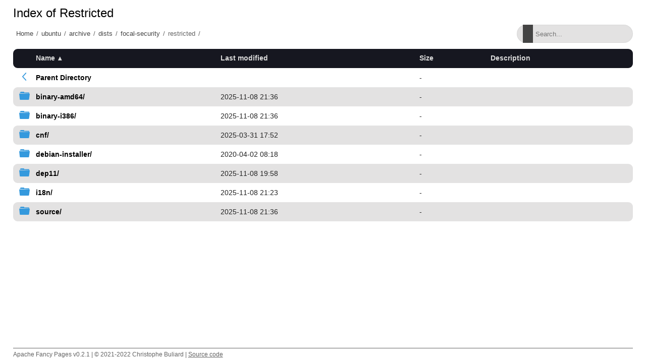

--- FILE ---
content_type: text/html;charset=utf-8
request_url: http://softlibre.unizar.es/ubuntu/archive/dists/focal-security/restricted/
body_size: 1130
content:
<!DOCTYPE html>
<html>
<head>
    <meta charset="utf-8">
    <meta http-equiv="X-UA-Compatible" content="IE=edge">
    <meta name="viewport" content="width=device-width, initial-scale=1.0">
    <title></title>
    <link rel="stylesheet" type="text/css" href="/fancy-pages/css/style.css">
</head>
<body>
    <header id="section-header">
        <div class="row"></div>
    </header>
    <section id="section-title">
        <div class="row">
            <h1 id="title"></h1>
        </div>
        <div class="row flex">
            <div id="breadcrumb"></div>
            <div class="search-wrapper">
                <input id="filter" type="text" placeholder="Search..." >
                <span class="search-icon"></span>
                <button class="close-search">
                    <span class="close-icon"></span>
                </button>
            </div>
        </div>
    </section>
    <section id="section-content">
        <div class="row">
  <table id="indexlist">
   <tr class="indexhead"><th class="indexcolicon"><img src="/icons/blank.gif" alt="[ICO]" height="16" /></th><th class="indexcolname"><a href="?C=N;O=D">Name</a></th><th class="indexcollastmod"><a href="?C=M;O=A">Last modified</a></th><th class="indexcolsize"><a href="?C=S;O=A">Size</a></th><th class="indexcoldesc"><a href="?C=D;O=A">Description</a></th></tr>
   <tr class="indexbreakrow"><th colspan="5"><hr /></th></tr>
   <tr class="even-parentdir"><td class="indexcolicon"><a href="/ubuntu/dists/focal-security/"><img src="/fancy-pages/icons/angle-left-blue.svg" alt="[PARENTDIR]" height="16" /></a></td><td class="indexcolname"><a href="/ubuntu/dists/focal-security/">Parent Directory</a></td><td class="indexcollastmod">&nbsp;</td><td class="indexcolsize">  - </td><td class="indexcoldesc">&nbsp;</td></tr>
   <tr class="odd-dir"><td class="indexcolicon"><a href="binary-amd64/"><img src="/fancy-pages/icons/folder-blue.svg" alt="[DIR]" height="16" /></a></td><td class="indexcolname"><a href="binary-amd64/">binary-amd64/</a></td><td class="indexcollastmod">2025-11-08 21:36  </td><td class="indexcolsize">  - </td><td class="indexcoldesc">&nbsp;</td></tr>
   <tr class="even-dir"><td class="indexcolicon"><a href="binary-i386/"><img src="/fancy-pages/icons/folder-blue.svg" alt="[DIR]" height="16" /></a></td><td class="indexcolname"><a href="binary-i386/">binary-i386/</a></td><td class="indexcollastmod">2025-11-08 21:36  </td><td class="indexcolsize">  - </td><td class="indexcoldesc">&nbsp;</td></tr>
   <tr class="odd-dir"><td class="indexcolicon"><a href="cnf/"><img src="/fancy-pages/icons/folder-blue.svg" alt="[DIR]" height="16" /></a></td><td class="indexcolname"><a href="cnf/">cnf/</a></td><td class="indexcollastmod">2025-03-31 17:52  </td><td class="indexcolsize">  - </td><td class="indexcoldesc">&nbsp;</td></tr>
   <tr class="even-dir"><td class="indexcolicon"><a href="debian-installer/"><img src="/fancy-pages/icons/folder-blue.svg" alt="[DIR]" height="16" /></a></td><td class="indexcolname"><a href="debian-installer/">debian-installer/</a></td><td class="indexcollastmod">2020-04-02 08:18  </td><td class="indexcolsize">  - </td><td class="indexcoldesc">&nbsp;</td></tr>
   <tr class="odd-dir"><td class="indexcolicon"><a href="dep11/"><img src="/fancy-pages/icons/folder-blue.svg" alt="[DIR]" height="16" /></a></td><td class="indexcolname"><a href="dep11/">dep11/</a></td><td class="indexcollastmod">2025-11-08 19:58  </td><td class="indexcolsize">  - </td><td class="indexcoldesc">&nbsp;</td></tr>
   <tr class="even-dir"><td class="indexcolicon"><a href="i18n/"><img src="/fancy-pages/icons/folder-blue.svg" alt="[DIR]" height="16" /></a></td><td class="indexcolname"><a href="i18n/">i18n/</a></td><td class="indexcollastmod">2025-11-08 21:23  </td><td class="indexcolsize">  - </td><td class="indexcoldesc">&nbsp;</td></tr>
   <tr class="odd-dir"><td class="indexcolicon"><a href="source/"><img src="/fancy-pages/icons/folder-blue.svg" alt="[DIR]" height="16" /></a></td><td class="indexcolname"><a href="source/">source/</a></td><td class="indexcollastmod">2025-11-08 21:36  </td><td class="indexcolsize">  - </td><td class="indexcoldesc">&nbsp;</td></tr>
   <tr class="indexbreakrow"><th colspan="5"><hr /></th></tr>
</table>

        </div>
    </section>
    <footer id="section-footer">
        <div class="row">
            <p>Apache Fancy Pages v0.2.1 | © 2021-2022 Christophe Buliard | <a target="_blank" href="https://github.com/kristuff/apache-fancy-pages" rel="no-referer">Source code</a> </p> 
        </div>
    </footer>
    <script src="/fancy-pages/js/script.js"></script>
</body>
</html>


--- FILE ---
content_type: image/svg+xml
request_url: http://softlibre.unizar.es/fancy-pages/icons/folder-blue.svg
body_size: 691
content:
<svg width="122.88" height="94.03" xmlns="http://www.w3.org/2000/svg">
 <style type="text/css">.st0{fill-rule:evenodd;clip-rule:evenodd;}</style>

 <g>
  <title>background</title>
  <rect fill="none" id="canvas_background" height="514" width="514" y="-1" x="-1"/>
 </g>
 <g>
  <title>Layer 1</title>
  <g id="svg_1">
   <path fill="#3499dd" id="svg_2" d="m7.27,8.75l7.18,0l0,-8.75l41.950002,0l0,8.75l59.169998,0l0,11.709999l-108.300004,-5.199999l0,-6.51l0.000004,0zm-7.27,12.860001l122.879997,0l-9.07,66.699997c-0.419998,3.110001 -2.589996,5.720001 -5.730003,5.720001l-95.349995,0c-3.14,0 -5.400001,-2.590004 -5.73,-5.730003l-7,-66.689995l0,0z" class="st0"/>
  </g>
 </g>
</svg>

--- FILE ---
content_type: text/javascript
request_url: http://softlibre.unizar.es/fancy-pages/js/script.js
body_size: 1840
content:
/**
 *  ___                  ___
 * | __|_ _ _ _  __ _  _| _ \__ _ __ _ ___ ___
 * | _/ _` | ' \/ _| || |  _/ _` / _` / -_|_-<
 * |_|\__,_|_||_\__|\_, |_| \__,_\__, \___/__/
 *                  |__/         |___/
 * 
 * This file is part of kristuff/apache-fancy-pages.
 * v0.2.1 - Copyright (c) 2021-2022 Kristuff <kristuff@kristuff.fr>
 *
 * For the full copyright and license information, please view the LICENSE
 * file that was distributed with this source code.
 */

(function(document) {
	'use strict';

    /**
     * Support for document ready
     */
    function documentReady(fn) {
        if (document.readyState != 'loading') {
            fn();
        } else {
            document.addEventListener('DOMContentLoaded', fn);
        }
    }

    /** 
     * Underscore string's titleize.
     */ 
    function titleize(str) {
        return decodeURI(str).toLowerCase().replace(/(?:^|\s|-)\S/g, c => c.toUpperCase());
    }
    
    /**
     * Set the title and build breadcrumb according to
     * current location.
     */
    function setTitle() {
        let cleanPath       = window.location.pathname.replace(/\/$/g, ''),
            titleText, 
            breadcrumbHtml  = '', 
            index           = 0, 
            origin          = window.location.origin + '/';
        
        if (cleanPath) {
            let parts = cleanPath.split('/');
            cleanPath = parts[parts.length - 1];
            titleText = titleize(cleanPath).replace(/-|_/g, ' ');

            breadcrumbHtml += '<a href="' + origin + '">Home</a><span class="separator">/</span>'
            parts.forEach((name) => {
                if (name){
                    origin += name + '/';
                    breadcrumbHtml += '<a ';

                    if (index == parts.length -1){
                        breadcrumbHtml += 'class="active" ';
                    }
                    breadcrumbHtml += 'href="' + origin + '">' + name + '</a><span class="separator">/</span>'
                }
                index++;
            });
        } else {
            titleText = window.location.host;
        }

        titleText = `Index of ${titleText}`;

        const titleContainer = document.querySelector('h1#title');
        const breadContainer = document.querySelector('div#breadcrumb');

        if (titleContainer) titleContainer.innerHTML = titleText;
        if (breadContainer) breadContainer.innerHTML = breadcrumbHtml;
        document.title = titleText;
    }

    /**
     * Add sort icon according to query search.
     * Use ▴ for ascending and ▾ for descending
     * @see https://ux.stackexchange.com/questions/37564/use-up-or-down-arrow-to-represent-sort-ascending-at-table-header
     */
    function setSortIcon(){
        let args = window.location.search;
        let sortIcon = '▴';
        let column = document.querySelector('th.indexcolname');

        if (args.includes('O=D')) sortIcon = '▾';
        if (args.includes('C=M')) column = document.querySelector('th.indexcollastmod');
        if (args.includes('C=S')) column = document.querySelector('th.indexcolsize');
        if (args.includes('C=D')) column = document.querySelector('th.indexcoldesc');
        if (column){
            column.innerHTML = column.innerHTML + '<span class="sorticon">' + sortIcon + '</span>';
        }
    }

    /**
     * Handle search input change.
     */
    function onSearchInputChange(e) {

        let input       = e.target,
            closeButton = document.querySelector('.close-search'),
            hidden      = 0,
            matchs      = 0,
            val         = input.value.toLowerCase(),
            rowNoItem   = document.querySelector('table#indexlist tBody tr.no-items');

        if (!rowNoItem){
            let row = document.createElement('tr');
            row.classList.add('no-items');
            row.innerHTML = '<td colspan="5">No matching items</td>';
            document.querySelector('table#indexlist tBody').appendChild(row);
            rowNoItem = row;
        }
        if (val.length == 0){
            cleanSearch();
            return;
        }

        document.querySelectorAll('table#indexlist tBody tr').forEach(row => {
            if (row.classList.contains('indexbreakrow') || row.classList.contains('indexhead')) {
                return;
            } 

            let text = row.textContent.toLowerCase();
            if (text.indexOf(val) === -1 || row.classList.contains('even-parentdir')) {
                row.classList.add('hidden');
                hidden++;
            } else {
                row.classList.remove('hidden');
                matchs++;
            }
        });

        closeButton.classList.toggle('active', val.length > 0)
        rowNoItem.classList.toggle('hidden', matchs > 0)

    }

    /**
     * Clean search and restore filtered elements.
     */
    function cleanSearch() {
        document.querySelectorAll('table#indexlist tBody tr').forEach(element => {
            if (element.classList.contains('no-items')){
                element.classList.add('hidden');
            } else {
                element.classList.remove('hidden');
            }
        });
        document.querySelector('.close-search').classList.remove('active');
        document.querySelector('input#filter').value = '';
        document.querySelector('input#filter').focus();
    }

    /**
     * Start
     */
    documentReady(function(){
        setTitle();
        setSortIcon();
        document.querySelector('input#filter').addEventListener('input', onSearchInputChange);
        document.querySelector('.close-search').addEventListener('click', cleanSearch);
    });

})(document);


--- FILE ---
content_type: image/svg+xml
request_url: http://softlibre.unizar.es/fancy-pages/icons/angle-left-blue.svg
body_size: 761
content:
<svg width="66.91" height="122.88" xmlns="http://www.w3.org/2000/svg">

 <g>
  <title>background</title>
  <rect fill="none" id="canvas_background" height="514" width="514" y="-1" x="-1"/>
 </g>
 <g>
  <title>Layer 1</title>
  <g id="svg_1">
   <path fill="#3499dd" stroke-width="0" id="svg_2" d="m64.959999,111.199997c2.650002,2.730003 2.590004,7.080002 -0.129997,9.730003c-2.730003,2.650002 -7.080002,2.589996 -9.730003,-0.139999l-53.129998,-54.779999l4.93,-4.800003l-4.95,4.800003c-2.65,-2.740002 -2.59,-7.100002 0.15,-9.760002c0.08,-0.080002 0.16,-0.150002 0.24,-0.220001l52.759999,-53.939999c2.650002,-2.73 7,-2.79 9.730003,-0.14c2.729996,2.65 2.779999,7.01 0.129997,9.73l-48.459999,49.549999l48.459999,49.969997l0,0l0,0z"/>
  </g>
 </g>
</svg>